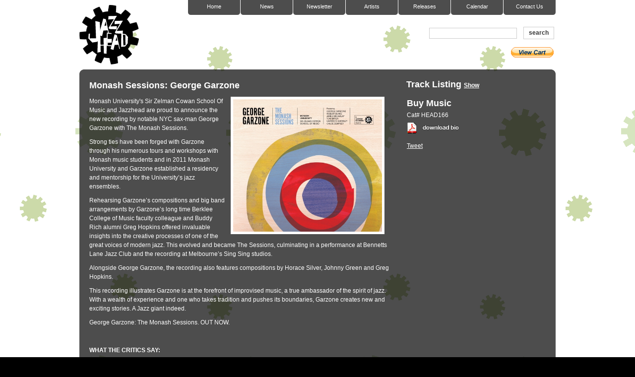

--- FILE ---
content_type: text/html; charset=UTF-8
request_url: https://jazzhead.com/cms-head-records/george-garzone-the-monash-sessions.phps
body_size: 6408
content:
<!DOCTYPE html PUBLIC "-//W3C//DTD XHTML 1.0 Transitional//EN"
"http://www.w3.org/TR/xhtml1/DTD/xhtml1-transitional.dtd">
<!-- Layout: release -->
<html xmlns="http://www.w3.org/1999/xhtml" xml:lang="en" lang="en">
<head>
	<meta http-equiv="Content-Type" content="text/html; charset=utf-8"/>
<title>Monash Sessions: George Garzone HEAD166</title>

	<link href="/style.css?adsf" rel="stylesheet" type="text/css" media="screen" />

<script charset="utf-8" src="https://ajax.googleapis.com/ajax/libs/jquery/1.7.2/jquery.min.js"></script>
	<script type="text/javascript" src="//ajax.googleapis.com/ajax/libs/prototype/1.6.0.2/prototype.js"></script>
	<script type="text/javascript" src="//ajax.googleapis.com/ajax/libs/scriptaculous/1.8.1/scriptaculous.js"></script><!--[if IE 6]>

<style type="text/css">
#header ,#main_content, .footer, #logo, #open_last,#topmenu a:hover, #topmenu li.selected,#topmenu a{ behavior: url(/pngfix/iepngfix.htc); }
p {color:#000;}



</style>

<![endif]-->

<script>
  (function(i,s,o,g,r,a,m){i['GoogleAnalyticsObject']=r;i[r]=i[r]||function(){
  (i[r].q=i[r].q||[]).push(arguments)},i[r].l=1*new Date();a=s.createElement(o),
  m=s.getElementsByTagName(o)[0];a.async=1;a.src=g;m.parentNode.insertBefore(a,m)
  })(window,document,'script','//www.google-analytics.com/analytics.js','ga');

  ga('create', 'UA-48867137-1', 'jazzhead.com');
  ga('send', 'pageview');

</script>	<script type="text/javascript" src="/audio_player_files/flashdetect.js"></script>
</head>
<body>

<div id='wrapper'>
<!--sphider_noindex--><div class='top_header'>

	<div id='logo'></div><!-- logo -->



	<div id='menu_items'>
		<ul id='topmenu'>
			<li ><a href='/cms-home/contact-us.phps'>Contact Us</a></li>
<!-- 			<li ><a href='/cms-home/links.phps'>Links</a></li> -->
			<li ><a href='/cms-home/calendar.phps'>Calendar</a></li>
			<li ><a href='/cms-releases/releases.phps'>Releases</a></li>
			<li ><a href='/cms-artists/artists.phps'>Artists</a></li>
			<li ><a href='https://createsend.com/t/ViewEmail/r/8CE443B4C4A0D0492540EF23F30FEDED/F1425247CDEBEFB8DCCB6820C4466A74' target='blank'>Newsletter</a></li>
			<li ><a href='/cms-news/index.phps'>News</a></li>
			<li ><a href='/index.php'>Home</a></li>
		</ul>
	</div>


<div id='searcharea'>

			<div id='sitetitle'>jazzhead</div>
				<div style='width:250px; float:right; margin-right: 5px;'>
				<form action='/search/search.php' name='searchform' method='post'><div>
					<div style='float:left; width:175px; margin-bottom: 10px;'><input type='text' name='query' class='searchinput' value=""style='margin-top:1px;'/> </div>
					<input type='hidden' name='search' value='1'>
				<div class='button_container' style='float:right; height:20px; width:60px;'>
					<a href='javascript:void(0)' onclick="document.searchform.submit();">search</a>
				</div>
				</div>
			</div>
			</form>
			<div id="social">
				<form style="display: inline; margin-bottom: 4px;" target="paypal" action="https://www.paypal.com/cgi-bin/webscr" method="post">
				<input type="hidden" name="cmd" value="_s-xclick">
				<input type="hidden" name="encrypted" value="-----BEGIN [base64]/8R5tcB0X6pNE1ZoskX2moS+bxBuNwg2ObKpUL3c4sIY4V0NXj2m2nGG/xTjG3/FXoaLpdMqchUlovEvJWmL8lhZZSl3cQJ7Qs+6USVTAhxm55UNwfLxSlWsCXpggDELMAkGBSsOAwIaBQAwUwYJKoZIhvcNAQcBMBQGCCqGSIb3DQMHBAjhiu2ay1H2/[base64]/ETMS1ycjtkpkvjXZe9k+6CieLuLsPumsJ7QC1odNz3sJiCbs2wC0nLE0uLGaEtXynIgRqIddYCHx88pb5HTXv4SZeuv0Rqq4+axW9PLAAATU8w04qqjaSXgbGLP3NmohqM6bV9kZZwZLR/klDaQGo1u9uDb9lr4Yn+rBQIDAQABo4HuMIHrMB0GA1UdDgQWBBSWn3y7xm8XvVk/UtcKG+wQ1mSUazCBuwYDVR0jBIGzMIGwgBSWn3y7xm8XvVk/[base64]/zANBgkqhkiG9w0BAQUFAAOBgQCBXzpWmoBa5e9fo6ujionW1hUhPkOBakTr3YCDjbYfvJEiv/2P+IobhOGJr85+XHhN0v4gUkEDI8r2/rNk1m0GA8HKddvTjyGw/XqXa+LSTlDYkqI8OwR8GEYj4efEtcRpRYBxV8KxAW93YDWzFGvruKnnLbDAF6VR5w/[base64]/gMESP+Mp5HF5eHxBFVNWWXbecwDQYJKoZIhvcNAQEBBQAEgYB4xg5sPuvOkDZuOOsKblxl4A9b2LDm/0rtLVkcScUcljtaGMQhvjCZJqzb/MYWXxyUFjaQFW1x8mob+Gm2RmxCuiXbmmthEK2pgsQ8y5Uz5npJZpWwgL5TWOggZN3XwE76jvY8+hpKiF8BYyRFzjQTBxuclmWbNdP9c2AsTkrqfQ==-----END PKCS7-----
				">
				<input style="margin-bottom: 4px;" type="image" src="https://www.paypalobjects.com/en_AU/i/btn/btn_viewcart_SM.gif" border="0" name="submit" alt="PayPal - The safer, easier way to pay online.">
				<img alt="" border="0" src="https://www.paypalobjects.com/en_AU/i/scr/pixel.gif" width="1" height="1">
				</form>
			</div>
			</div><!-- search -->
	<div style='clear:both'></div>
</div><!--/sphider_noindex--><div id='header'>
	<div style="clear:both"></div>
</div><!--	header -->

	<div id='main_content'>




		
<div class='artists_display'>
	
<h1>Monash Sessions: George Garzone</h1>
<h3><span style="font-size: 2em;"><img style="float: right; margin: 10px;" src="/product_large/329_12-04-2013_2449.jpg" alt="1 - Unnamed" width="350" height="350" /></span></h3>
<p>Monash University's Sir Zelman Cowan School Of Music and Jazzhead are proud to announce the new recording by notable NYC sax-man George Garzone with The Monash Sessions.</p>
<p>Strong ties have been forged with Garzone through his numerous tours and workshops with Monash music students and in 2011 Monash University and Garzone established a residency and mentorship for the University&rsquo;s jazz ensembles.&nbsp;</p>
<p>Rehearsing Garzone&rsquo;s compositions and big band arrangements by Garzone&rsquo;s long time Berklee College of Music faculty colleague and Buddy Rich alumni Greg Hopkins offered invaluable insights into the creative processes of one of the great voices of modern jazz. This evolved and became The Sessions, culminating in a performance at Bennetts Lane Jazz Club and the recording at Melbourne&rsquo;s Sing Sing studios.</p>
<p>Alongside George Garzone, the recording also features compositions by Horace Silver, Johnny Green and Greg Hopkins.</p>
<p>This recording illustrates Garzone is at the forefront of improvised music, a true ambassador of the spirit of jazz. With a wealth of experience and one who takes tradition and pushes its boundaries, Garzone creates new and exciting stories. A Jazz giant indeed.</p>
<p>George Garzone: The Monash Sessions. OUT NOW.</p>
<p>&nbsp;</p>
<p><strong>WHAT THE CRITICS SAY:</strong></p>
<p class="p1" style="padding-left: 30px;">"... hits us between the ears with a big sumptuous tenor sound &nbsp;... the band sounds tight and well rehearsed" Greg Cody - The Music Trust 2014</p>
<h2><br /></h2>
<h2><br /></h2>
<h2>Monash University Big Band</h2>
<h3>Track 1.</h3>
<p><em>I&rsquo;m Getting Sentimental Over You &ndash; Composed by George Bassman, arranged by Greg Hopkins</em></p>
<p>Featuring: George Garzone - tenor sax, James MacAulay &ndash; trombone</p>
<p>&nbsp;</p>
<h3>Track 2.</h3>
<p><em>Body and Soul - Composed by Johnny Green, arranged by Greg Hopkins</em></p>
<p>Featuring: George Garzone - tenor saxophone</p>
<p>&nbsp;</p>
<h3>Track 3.</h3>
<p><em>Okalvongo &ndash; Composed and arranged by Greg Hopkins</em></p>
<p>Featuring: George Garzone - tenor saxophone and Grant Higgins &ndash; guitar</p>
<p>&nbsp;</p>
<h3>Track 4.</h3>
<p><em>Nutville &ndash; Composed by Horace Silver, arranged by Greg Hopkins</em></p>
<p>Featuring: George Garzone - tenor saxophone, Travis Woods - trumpet<br />Alto saxes - Josh Davey, Josh Kelly<br />Tenor saxes - Robbie James, Reuben Legge<br />Baritone sax - Liam Werrett<br />Trumpets - Daniel Beasy (Lead), Travis Woods, Brae Grimes, Alex Howroyd, Ben Dalton, Shona Taylor<br />Trombones - Daniel McIlvride, James MacAulay, Simon Carter, Steele &nbsp;Foster<br />Piano - Thomas Prowse, Peter Corrigan<br />Bass - Harrison Wardley<br />Guitar - Grant Higgins, Sam McAuliffe<br />Drums - Joseph Batrouney</p>
<p>&nbsp;</p>
<h2>Ensemble #1</h2>
<p>&nbsp;</p>
<h3>Track 5.</h3>
<p><em>Tutti Italiani &ndash; George Garzone</em></p>
<p>&nbsp;</p>
<p>&nbsp;</p>
<h3>Track 6.</h3>
<p><em>There&rsquo;s Snow Place Like Home &ndash; George Garzone</em></p>
<p>&nbsp;</p>
<h3>Track 7.</h3>
<p><em>In the Nick of Prime - Robert Burke</em></p>
<p>George Garzone - tenor sax<br />Robert Burke - tenor sax<br />James Macaulay - Trombone<br />Tom Biffen - guitar<br />Harrison Wardley - Double Bass<br />Chloe Dempsey - drums</p>
<p>&nbsp;</p>
<h2>Ensemble #2&nbsp;</h2>
<h3>Track 8.</h3>
<p><em>The Mingus That I Knew &ndash; George Garzone</em></p>
<p>&nbsp;</p>
<h3>Track 9.</h3>
<p><em>Hey, Open Up &ndash; George Garzone</em></p>
<p>George Garzone - tenor<br />Brae Grimes - Trumpet<br />David Dower - piano<br />Daniel Spiers- Double Bass<br />Joseph Batrouney - drums</p>
<p>&nbsp;</p>
<h2>Small World Music Ensemble</h2>
<h3>Track 10.</h3>
<p><em>Fui Pedra - Renaud Garcia-Fons&nbsp;</em></p>
<p>&nbsp;</p>
<h3>Track 11.</h3>
<p><em>The Wish - John McLaughlin&nbsp;</em></p>
<p>George Garzone - tenor<br />Sven Svalbe - Soprano Sax<br />Daniel Berry - Drums<br />Matt Hayes - Bass<br />Dan Mamrot - Guitar<br />Tully Ingamells - Piano&nbsp;</p>
<p>&nbsp;</p>
<h3>Track 12.</h3>
<p><em>I Remember You - Victor Schertzinger</em></p>
<p>Chloe Dempsey - drums<br />George Garzone - tenor sax</p>
<p>&nbsp;</p>
<p>Director - Jordan Murray<br />Engineer: Doug Brady<br />Produced - Jordan Murray, Robert Burke and Paul Williamson</p>
<p>&nbsp;</p>
<p><strong style="margin: 0px; padding: 0px; color: #333333; font-family: helvetica, arial, sans-serif; font-size: 12px; background-color: #ffff99;">For more info about The Monash University&nbsp;<a style="margin: 0px; padding: 1px; color: #666666;" title="Monash University" href="http://artsonline.monash.edu.au/music/" target="_blank">Sir Zelman Cowen School of Music please click here...</a></strong></p>
	
<div style="clear:both;"></div>
<script charset="utf-8">
	jQuery(document).ready(function($) {
		$('ol.track_list').hide();
		$('.show_list_button').click(function (e) {
			if($(this).html() == 'Show') {
				$('ol.track_list').slideDown(200);
				$(this).html('Hide');
			} else {
				$('ol.track_list').slideUp(200);
				$(this).html('Show');
			}
		});
	});
</script>
</div>
<div style="float: right; width: 280px; margin-right: 20px;"><div class='front_track_display' id='tracks'>
							<h1 style="margin-bottom: 8px; margin-left: -17px;">Track Listing <a href="#show_list" style="font-size: 12px; margin: 0;" class="show_list_button">Show</a></h1>
							<ol class='track_list' style='margin-bottom: 10px;'><li>I'm Getting Sentimental Over You<br><span style='color:#999; font-size:11px;'>Composer George Bassman Arr. Greg Hopkins </span></li>
<li>Body & Soul<br><span style='color:#999; font-size:11px;'>Composer Johnny Green Arr. Greg Hopkins</span></li>
<li>Okalvongo<br><span style='color:#999; font-size:11px;'>Composer and Arr. Greg Hopkins</span></li>
<li>Nutville<br><span style='color:#999; font-size:11px;'>Composer Horace Silver Arr. Greg Hopkins</span></li>
<li>Tutti Italiani<br><span style='color:#999; font-size:11px;'>Composer George Garzone</span></li>
<li>There's Snow Place Like Home<br><span style='color:#999; font-size:11px;'>Composer George Garzone</span></li>
<li>In The Nick Of Prime<br><span style='color:#999; font-size:11px;'>Composer Robert Burke</span></li>
<li>The Mingus That I Knew<br><span style='color:#999; font-size:11px;'>Composer George Garzone</span></li>
<li>Hey, Open Up<br><span style='color:#999; font-size:11px;'>Composer George Garzone</span></li>
<li>Fui Pedra<br><span style='color:#999; font-size:11px;'>Composer Renaud Garcia-Fons</span></li>
<li>The Wish<br><span style='color:#999; font-size:11px;'>Composer John McLaughlin</span></li>
<li>I Remember You<br><span style='color:#999; font-size:11px;'>Composer Victor  Schertzinger</span></li>
</ol>
						
						
						</div><!-- end tracks -->
						<div class='artist_links'><h1 style='margin-bottom: 8px;'>Buy Music</h1>Cat# HEAD166<br><div class='bio' onclick="window.location.href='/docs/biogg.pdf'"></div><div style='clear:both'></div></div>
												
						<div id="flashcontent"></div>
<script type="text/javascript">
    var so = new SWFObject("/audio_player_files/audioPlayer.swf", "player", "200", "150", "6", "#666666");
    so.addVariable("xmlPath", "/audio_player_files/329/data.php");
    so.addParam("wmode", "transparent")
    so.write("flashcontent");
</script>

<br/>
<div style="float: right; width: 280px;">
<div id="fb-root"></div><script src="https://connect.facebook.net/en_US/all.js#appId=208325442548195&amp;xfbml=1"></script><fb:like href="https://jazzhead.com/cms-head-records/george-garzone-the-monash-sessions.phps" send="false" layout="button_count" width="450" show_faces="false" font=""></fb:like><br><br>
<a href="https://twitter.com/share" class="twitter-share-button" data-count="horizontal" data-via="JazzheadRecords">Tweet</a><script type="text/javascript" src="https://platform.twitter.com/widgets.js"></script>
</div>
						
</div><!-- END artists_display -->




		<div style="clear:both"></div>

	</div><!-- main_content -->
	<!--sphider_noindex-->
<div class='footer'>
			<div id='copyright'>&copy; Head Records 2008 - 2026</div><!-- copyright -->
			<div id='credits'><a href='http://www.efront.com.au' title='Web Design Melbourne'>Website by Efront Melbourne</a></div><!-- copyright -->

</div><!-- footer -->
<div id="footer_social">
	<a href="https://www.facebook.com/pages/Jazzhead/126254960787928" target="_blank"><img src="/images/FaceBook_30.png" alt="Facebook"></a>
	<a href="http://www.myspace.com/jazzheadradio/music" title="Jazzhead Music | Listen for Free and Download" target="_blank"><img src="/images/MySpace_30.png" width="30" height="30" alt="MySpace 30"></a>
	<a href="https://twitter.com/#!/JazzheadRecords" title="Twitter" target="_blank"><img src="/images/Twitter_30.png" width="30" height="30" alt="Twitter 30"></a>
	<a href="https://www.youtube.com/user/JazzheadAustralia" title="Youtube" target="_blank"><img src="/images/Youtube_30.png" width="30" height="30" alt="Youtube 30"></a>
</div>

<script type='text/javascript'>var _merchantSettings=_merchantSettings || [];_merchantSettings.push(['AT', '1000l6SL']);(function(){var autolink=document.createElement('script');autolink.type='text/javascript';autolink.async=true; autolink.src= ('https:' == document.location.protocol) ? 'https://autolinkmaker.itunes.apple.com/js/itunes_autolinkmaker.js' : 'https://autolinkmaker.itunes.apple.com/js/itunes_autolinkmaker.js';var s=document.getElementsByTagName('script')[0];s.parentNode.insertBefore(autolink, s);})();</script>

<!--/sphider_noindex-->

</div><!-- wrapper-->

<script defer src="https://static.cloudflareinsights.com/beacon.min.js/vcd15cbe7772f49c399c6a5babf22c1241717689176015" integrity="sha512-ZpsOmlRQV6y907TI0dKBHq9Md29nnaEIPlkf84rnaERnq6zvWvPUqr2ft8M1aS28oN72PdrCzSjY4U6VaAw1EQ==" data-cf-beacon='{"version":"2024.11.0","token":"8f0af8b595d248488441bf92edc56bd8","r":1,"server_timing":{"name":{"cfCacheStatus":true,"cfEdge":true,"cfExtPri":true,"cfL4":true,"cfOrigin":true,"cfSpeedBrain":true},"location_startswith":null}}' crossorigin="anonymous"></script>
</body>
</html>




--- FILE ---
content_type: text/css
request_url: https://jazzhead.com/style.css?adsf
body_size: 2529
content:
/* @override http://www.jazzhead.com/style.css */

/* @override http://www.jazzhead.com/style.css */

/* @override http://jazz.efront.com.au/style.css */

*{
padding:0;margin:0;

}
body {

	font-family: "Helvetica Neue", Arial, Helvetica, Geneva, sans-serif;
	color: #fff;
	font-size: 12px;
/* 	background: #000 url(/images/bg.jpg) no-repeat top center; */
/* 	background: #000 url(/images/bg.jpg)  top center; */
	background: #000 url(/images/bground.gif)  top center;
	line-height: 16px;
}

h1{
	font-size: 18px;
	color: #fff;
	}


h2{
	font-size: 16px;
	color: #fff;
	}

p{
	margin: 10px 0px;
	line-height: 16px;
	color: #fff;
}

#wrapper{
	width: 960px;
	margin: 0 auto;
	/*border: 1px solid #fff;*/

}

#header{
	margin-top: 0px;
	width: 960px;
	height:20px;
	/*background: transparent url(/images/bg_70.png) top left;*/

background: url("/images/bg_header.png");
background-repeat: no-repeat;
background-color: none;


 /*border-bottom: 1px dotted #333;*/

}

/*
#sitetitle{
	float: right;
	font-size: 42px;
	margin-top: 50px;
	color: #000;
	font-weight: bold;
	text-align: right;
	text-transform: uppercase;
	font-family: Helvetica, Arial;
}
*/

#sitetitle{
	display: none;
	float: right;
	font-size: 44px;
	color: #000;
	font-weight: bold;

	text-align: right;
	text-transform: uppercase;
	font-family: Helvetica, Arial;
	margin-top: 20px;
	margin-bottom: 25px;
}


#logo{
	height: 120px;
	width: 120px;
	background: transparent url(/images/jazzhead_logo.png) no-repeat;
	float: left;
	margin-top: 10px;
}


#loginform{
	width: 400px;
	height: 170px;
	float: right;
	text-align: right;
}



.formline{
padding: 5px 0px;
font-size: 10px;
}

a.textsubmitbutton{


}




.button_container{
	height: 22px;
	margin-top: 3px;
}

.button_container a{
	border:1px solid #ccc;
	padding: 2px 10px 3px;
	text-align: center;
	color:#fff;
	text-decoration: none;
	font-weight: bold;
	font-size: 12px;
}

.button_container a:hover{
	border:1px solid #000;
	color: #000;
	background: #999;
	}


#searcharea .button_container a{
	border:1px solid #ccc;
	padding: 4px 10px 5px;
	text-align: center;
	color:#333;
	text-decoration: none;
	font-weight: bold;
	font-size: 12px;
}

#searcharea .button_container a:hover{
	border:1px solid #000;
	color: #000;
	background: #999;
	}

.logininput{

	height: 20px;
	width:  165px;
	border: 1px solid #ccc;
	margin-left: 5px;
}

#main_content{
width: 960px;
	background: url("/images/bg_center.png");
background-repeat: repeat-y;
background-color: none;
}

#sidemenu{
	width: 200px;
		float:left;
		margin-right: 20px;
		margin-top: 12px;
	}

#content{
	width: 470px;
	float:left;
	margin-right: 20px;
}

#sidenews{
	width: 250px;
	float:right;
}

#sidenews p a{
	text-decoration: none;
	color: #000;

}

#sidenews p{
	margin:5px 0px;
}

#news-header{
	width: 200px;
	float: left;
	padding-top: 12px;
}

#rss{
	width: 40px;
	float: right;
}

.footer{
	margin-top: 0px;
	padding:15px 20px 5px 20px;
	margin-bottom: 20px;
background: url("/images/bg_footer.png");
background-repeat: no-repeat;
background-color: none;


	color: #333;
	height:20px;
	width: 920px;

}

.footer h2, b{
	line-height: 28px;
}


#footer_contact{
	width: 500px;
	float: left;

}

#footer_menu{
	width: 250px;
	float: right;
}

#copyright{
	font-size: 12px;
	margin-top: 0px;
	color: #999;
	width: 300px;
	float: left;
}

#copyright a{
	color: #fff;
	text-decoration: none;
}

.quicklinks{
	height: 18px;
	font-size: 14px;
	padding-left: 18px;
	padding-top: 6px;
	background: transparent url(/images/cog_small.gif) no-repeat left;
	margin-bottom: 5px;
}

.menu_item{
	font-size: 15px;
	border-bottom: 2px dotted #ccc;
	padding: 5px 0px;
}

.menu_item a{
text-decoration: none;
color: #fff;
}

.menu_item a:hover{
text-decoration: none;
color: #666;
}

.menu_item_selected{
	font-size: 15px;
	border-bottom: 2px dotted #ccc;
	padding: 5px 0px;
}


.submenu{
	line-height: 20px;
	margin-left: 20px;
}

a.submenu{
		text-decoration: none;

}

a.submenu_link{
	color: #000;
	text-decoration: none;
	font-size: 12px;
}

a.submenu_link_selected{
	color: #000;
	font-size: 12px;
	text-decoration: underline;

}

.searchinput{

	height: 24px;
	width:  84px;
	border: 1px solid #ccc;

}

#search{
	margin-top: 20px;

}



#searcharea{
	margin-top: 25px;
	width: 340px;
	float: right;
	height: 70px;
	position: relative;
}

#social {
	position: absolute;
	bottom: 0px;
	right: 0;
	height: 30px;
	width: 300px;
	text-align: right;
}

.news_list{
	width: 240px;
	color: #999;
	margin-bottom: 20px;
}

.news_list a{
	color: #333;
	text-decoration: none;
	font-weight: bold;
}




.news_list ul{
	list-style-type: none;
	margin-left:0px;
	margin-bottom:10px;

}

.news_list li{
	padding: 5px 0px 5px 0px;
	font-size: 11px;
	margin: 5px 0px;
	color: #999;
	border-bottom: 1px dotted #ccc;
}

#content ul{
	margin-left:15px;
	margin-bottom:10px;
}

#content li{
	padding: 3px 0px 3px 0px;
	font-size: 11px;
	color: #333;
}

#content a{
	color: #000;
}

.artists_display{

	padding:0px 25px 20px 20px;
	line-height: 18px;
	width:605px;
	float: left;
}

.artists_display p, .home_display p,.general_display p {
	color: #fff;
	line-height: 18px;
	}


.artists_detail_display{

	padding:0px 10px 20px 20px;
	line-height: 14px;
	width:550px;
	float: left;
}

.artists_detail_display p{
	color: #fff;
	line-height: 18px;
	}





.home_display{

	padding:0px 10px 20px 20px;
	line-height: 14px;
	width:360px;
	float: left;
	margin-right: 20px;
}

.general_display{
	padding:0px 20px 10px 20px;
	line-height: 14px;
	float: left;
	width: 920px;
}


.artists_display h1{
	line-height: 140%;
}
.artists_display img{
	border: 5px solid #fff;
	margin-left: 10px;
	margin-bottom: 20px;
	width: 300px;
	height: auto;
	background: #000 url(/images/loader_on_black.gif) no-repeat center center;
}

.newslayout img{
	width:300px;
	height:auto;
}

.itunes{
	background: transparent url(/images/itunes.png) no-repeat;
	width: 130px;
	height:25px;
	cursor: hand;
	cursor:pointer;
	margin-right: 10px;
		margin-top:5px
}



.cd{
	background: transparent url(/images/buy.gif) no-repeat;
	width: 130px;
	height:25px;
	cursor: hand;
	cursor:pointer;
	margin-right: 10px;
		margin-top:5px
}

.buy_phone{
	height: 40px;
	width: 180px;
	background: transparent url(/images/buy_phone.png) no-repeat;
	margin-top:5px

}


.bio{
	background: transparent url(/images/bio.gif) no-repeat;
	width: 130px;
	height:25px;
	cursor: hand;
	cursor:pointer;
	margin-right: 10px;
	margin-top:5px
}

#footer_social {
	text-align: right;
	margin-right: 20px;
}

#footer_social img {
	border: 0px solid white;
}



.artist_links{
	/*height:40px;
	width: 550px;
	bottom: 0px;
	left: 0px;
	position: relative;*/
	margin-top: 10px;
	float: left;
	width: 250px;

}

.front_track_display{
	margin: 0px 0px 0px 0px;
	width: 264px;
	float: right;
	line-height: 20px;

}

.top_header{
	height: 140px;
}

ul#topmenu{
	color: #fff;
	list-style-type: none;
	width:750px;
	padding:0;
	margin:0;
	color:#fff;
	white-space:nowrap;
	list-style-type:none;
	text-align: right;
	float: right;

}

ul#topmenu li{
	display:inline;
	margin:0;
	padding:0;
	float: right;
	}




#topmenu a{
	color: #fff;
	padding: 5px 0px 5px 0px;
	font-size: 11px;
	text-decoration: none;
	height: 20px;
	width:105px;
	float:left;
	/*font-weight: bold;*/
	margin-left: 1px;
	/*background: transparent url(/images/menu_label.png) left bottom;*/

background: url("/images/menu_label2.png");
background-repeat: no-repeat;
background-color: none;

	text-align: center;
}

#topmenu a:hover, #topmenu li.selected a{
	color: #fff;
	text-decoration: underline;

background: url("/images/menu_label2.png");
background-repeat: no-repeat;
background-color: none;
	font-weight: bold;

}





.news_display{
	margin: 0px 20px 0px 0px;
	width: 260px;
	float: right;
	line-height: 20px;
}

.news_display li{
	border-bottom: 1px dotted #999;
	padding: 10px 0;
	margin: 0;
}

.news_display h1, .recent_artists h1{
	margin-bottom: 10px;
}

.twtr-widget  {
	margin-top: 10px;
}

.news_display ul{
	margin: 0px;
	padding: 0px;
	list-style-type: none;
}

.news_display li a{
	color: #fff;
	text-decoration: none;
}

.news_display li a:hover{
text-decoration: underline;
}



.news_display ul li.current a{
	color: #fff;
	text-decoration: underline;
}

.recent_artists{
	padding-top: 0px;
	float: left;
	width: 240px;
	border-right: 1px dotted #fff;
}

.front_feature_image{
	width: 40px;
	float: left;
	height: 40px;
	margin-right: 10px;
	border: 1px solid #999;
	background: transparent url(/images/loader_on_black.gif) no-repeat center center;
}

.artists_summary{
	margin-bottom: 20px;
	width: 230px;
	cursor: hand;
	cursor:pointer;
}

.artists_summary p{
	padding-top: 1px;
		color: #fff;
		margin: 0px;

}
.artists_summary a{
	color: #fff;
}


.subscribe_form{
border: 1px solid #666;	padding: 10px 10px 20px;
}

.subscribe_form p{
	margin-top: 0px;
	font-weight: bold;
	font-size: 12px;
}

.subscribe_form input{
	height: 20px;
	width: 200px;
	border: 1px solid #fff;
	margin-left: 10px;
}
input.subscribe_submit{
	width: 70px;
	height: 22px;
	background: #ccc;
	color: #000;
}

.artists_home{
	padding: 10px 20px 10px 20px;
}

.artists_home h1{
	margin-bottom: 20px;
	padding-left: 40px;
}

.artists_listing{
	margin-bottom: 20px;
    width: 25%;
    cursor: hand;
    cursor: pointer;
    text-align: center;
    float: left;
    height: 215px;

}

.artists_listing p{
	padding-top: 1px;
    margin: 10px auto;
    text-align: left;
    color: #fff;
    width: 145px;
}
.artists_listing a{
	color: #fff;
}

.artists_home_image{
	width: 145px;
    height: 145px;
    margin: 0px auto;
    border: 1px solid #999;
    background: transparent url(/images/loader_on_black.gif) no-repeat center center;
}

#results, #result_report,#other_pages, #powered_by{
	clear: both;
	padding: 10px 20px;
}

a.title, #other_pages a{
	color: #ccc;
}

.result_box{
	margin-bottom: 10px;
	padding-bottom:10px;
	border-bottom: 1px dotted #999;
}

input.searchinput{
	width: 175px;
	margin-right: 0px;
	border: 1px solid #ccc;
	height:20px;

}

table.searchBox{
	float:left;
	margin-bottom: 20px;
}
.search_area{
	padding: 10px 20px;

}

input.name-main{
	margin-bottom: 10px;
	width:300px;
	border:1px solid #fff;
	height: 20px;

}

textarea.message-main{
	margin-bottom: 10px;
	width:300px;
	border:1px solid #fff;
	height: 100px;
}

input.submit-main, button.submit-main{
	width: 300px;
	color: #000;
}

#credits a{
	text-decoration: none;
	float: right;
	width:300px;
	text-align: right;
	color: #999;
	font-size: 12px;
}

#player{
	float: right;
	height: 180px;
	width: 280px;
}

.result_box a.title, .result_box b{
	font-size: 14px;
	color:#fff;
}


.result_box .description, .description b{
	font-size: 12px;
	color: #999;
}

#main_content a{
	color: #fff;
}
.artists_display a{
	color: #fff;

}

ol li{
	line-height: 14px;
	margin-top: 2px;
}



.main_album_list{
width: 330px;
float: right;
display: inline;
padding-right:20px;
}

.artist_albums{
	margin-bottom: 3px;
}

.main_album_list h1{
	margin-bottom: 10px;;
}

.sub_album_list h1{
	margin-bottom: 10px;
}
.sub_album_list{
clear: right;
width: 330px;
float: right;
display: inline;
padding-right:20px;
margin-top: 10px;
}

/* =========== */
/* = Twitter = */
/* =========== */
.twtr-doc {
	margin-right: 28px;
}

.social_media {
	float: right;
	width: 330px;
	padding-right: 20px;
	padding-top: 30px;
}

.social_media h1 {
	margin: 0 0 8px 0;
}

.release_social {
	margin-top: 20px;
}

.release_social h1 {
	margin-bottom: 6px;
}

.j_icon {
	display: block;
	font-size: 11px;
	line-height: 12px;
	width: 240px;
	height: 28px;
	padding: 0 0 0 32px;
	background-image: url(/images/button_sprite.png);
	background-repeat: no-repeat;
	text-decoration: none;
}

.j_icon:hover {
	font-weight: bold;
}

.itunes.j_icon {
	background-position: 0 -163px;
}

.bandcamp.j_icon {
	background-position: 0 -62px;
}

.cd.j_icon {
	background-position: 0 -108px;
	border: 0px solid #fff;
	background-color: transparent;
	color: #fff;
	text-align: left;
	margin: -9px 0 12px 0
}

.buy_phone.j_icon {
	background-position: 0 -16px;
}